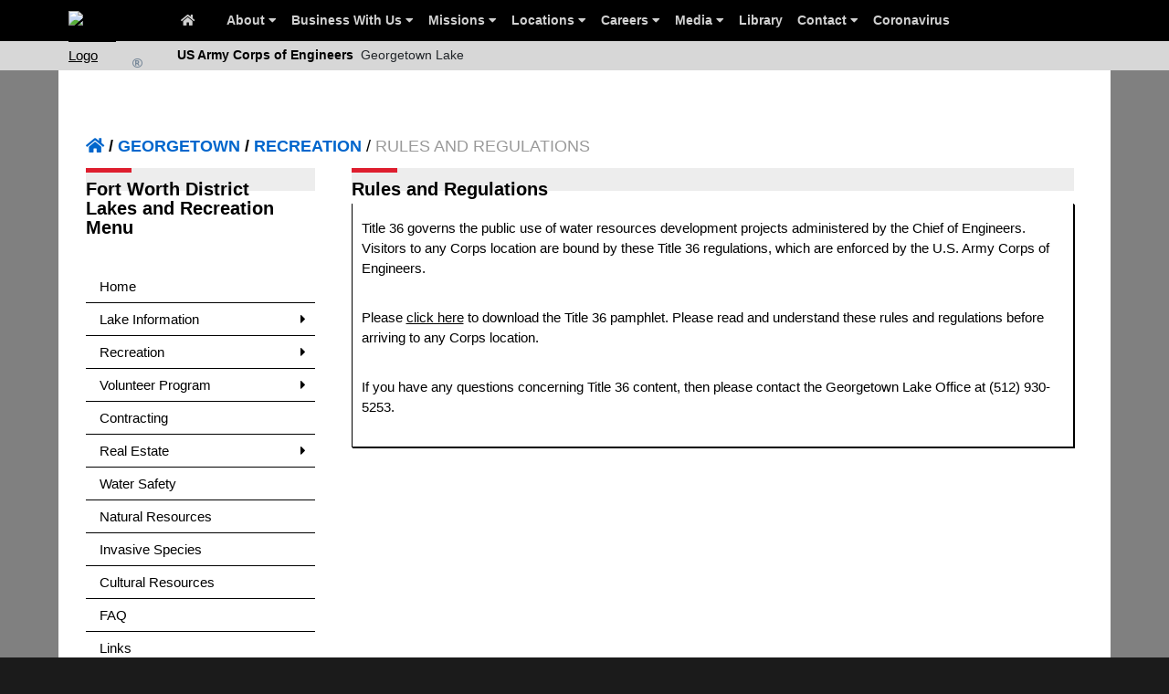

--- FILE ---
content_type: text/html
request_url: https://www.swf-wc.usace.army.mil/georgetown/Recreation/Rules_Regulations.shtml
body_size: 12448
content:
<!DOCTYPE html>
<html lang="en">
    <head>
        <meta http-equiv="Content-Type" content="text/html; charset=utf-8" />
        <title>Rules and Regulations</title>
        <meta name="Keywords"
            content="Corps of Engineers, Fort Worth District, USACE Fort Worth, Corps, Engineer, Dam, Lake, Water Safety, Texas, Bardwell, Belton, Benbrook, Canyon, Grapevine, Hords Creek, Lavon, Lewisville, Navarro Mills, Proctor, Sam Rayburn, OC Fisher, Somerville, Stillhouse, Town Bluff, Waco, Whitney, Lake O the Pines, Wright Patman, Georgetown, Granger, Georgetown, Joe Pool, Ray Roberts, Elm Fork, Jim Chapman" />
        <meta name="Description" content="U.S. Army Corps of Engineers - Aquilla Lake Rules and Regulations" />
        <meta name="Author" content="USACE Fort Worth District" />
        <link href="/favicon.ico" rel="shortcut icon" />
        <link rel="stylesheet" href="/css/lakepage.css">
        <link defer rel="stylesheet" href="https://www.w3schools.com/w3css/4/w3.css">
    </head>
    <body>
        <div id="page-container">
            <!DOCTYPE html>
<html lang="en">
<link href="https://cdnjs.cloudflare.com/ajax/libs/font-awesome/5.15.3/css/all.min.css" rel="stylesheet">
<link rel="stylesheet" href="/css/afpims.header.css?_=6">
<div id="skip-link-holder"><a id="skip-link" href="#breadcrumbs">Skip to main content
        (Press Enter).</a></div>
<div id="header">
    <div id="headerFloat" class="sticky">
        <div class="main-bar">
            <div class="header-float">
                <a class="site-logo" href="https://www.swf.usace.army.mil/">
                    <img alt="USACE Logo" src="/images/logos/usace-logo-color.svg" />
                </a>
                <div class="reg"><i class="far fa-registered"></i></div>
                <div id="desktop-menu" style="height: 43px;">
                    <ul class="top-level-menu" style="margin: 0; margin-left: 115px; ">
                        <li><a href="/"><i class="fa fa-home"></i></a>
                        </li>
                        <li><a href="https://www.swf.usace.army.mil/About/">About <i class="fas fa-caret-down"></i></a>
                            <ul class="second-level-menu">
                                <li><a href="http://www.swf.usace.army.mil/About/Mission-and-Vision/">Mission and
                                        Vision</a></li>
                                <li><a href="http://www.swf.usace.army.mil/About/Lakes-and-Recreation-Information/">Lakes
                                        and Recreation Information<i class="fas fa-caret-right"></i></a>
                                    <ul class="third-level-menu">
                                        <li><a
                                                href="http://www.swf.usace.army.mil/About/Lakes-and-Recreation-Information/Master-Plan-Updates/">
                                                Master Plan Updates</a></li>
                                        <li><a
                                                href="http://www.swf.usace.army.mil/About/Lakes-and-Recreation-Information/Shoreline-Management-Plan/">
                                                Shoreline Management Plan</a></li>
                                    </ul>
                                </li>
                                <li><a href="http://www.swf.usace.army.mil/About/Leadership/">Leadership</a>
                                </li>
                                <li><a href="http://www.swf.usace.army.mil/About/History/">History </a>
                                </li>
                                <li><a href="http://www.swf.usace.army.mil/About/116th-Congressional-Boundaries/">116th
                                        Congressional Boundaries</a></li>
                                <li><a href="http://www.swf.usace.army.mil/About/Civil-and-Military-Boundaries/">Civil
                                        and Military Boundaries</a></li>
                                <li><a href="http://www.swf.usace.army.mil/About/Organization/">Organization<i
                                            class="fas fa-caret-right"></i></a>
                                    <ul class="third-level-menu">
                                        <li><a
                                                href="http://www.swf.usace.army.mil/About/Organization/Safety-and-Occupational-Health/">
                                                Safety and Occupational Health</a></li>
                                        <li><a href="http://www.swf.usace.army.mil/About/Organization/PPMD/">
                                                PPMD</a></li>
                                        <li><a
                                                href="http://www.swf.usace.army.mil/About/Organization/Engineering-and-Construction/">
                                                Engineering and Construction</a></li>
                                    </ul>
                                </li>

                            </ul>
                        </li>
                        <li><a href="http://www.swf.usace.army.mil/Business-With-Us/Office-of-Small-Business-Programs/">Business
                                With Us <i class="fas fa-caret-down"></i></a>
                            <ul class="second-level-menu">
                                <li><a
                                        href="http://www.swf.usace.army.mil/Business-With-Us/Contracting/">Contracting</a>
                                </li>
                                <li><a
                                        href="http://www.swf.usace.army.mil/Business-With-Us/Office-of-Small-Business-Programs/">Office
                                        of Small Business Programs</a></li>
                                <li><a
                                        href="http://www.swf.usace.army.mil/Business-With-Us/Construction-Quality-Management-Training/">Construction
                                        Quality Management Training</a></li>
                            </ul>
                        </li>
                        <li><a href="http://www.swf.usace.army.mil/Missions/">
                                Missions <i class="fas fa-caret-down"></i></a>
                            <ul class="second-level-menu">
                                <li><a href="http://www.swf.usace.army.mil/Missions/Civil-Works/">Civil Works <i
                                            class="fas fa-caret-right"></i></a>
                                    <ul class="third-level-menu">
                                        <li><a href="http://www.swf.usace.army.mil/Missions/Civil-Works/Aquilla/">
                                                Aquilla</a></li>
                                        <li><a
                                                href="http://www.swf.usace.army.mil/Missions/Civil-Works/Continuing-Authorities-Program/">Continuing
                                                Authorities Program</a></li>
                                        <li><a
                                                href="http://www.swf.usace.army.mil/Missions/Civil-Works/Dallas-Floodway/">Dallas
                                                Floodway</a></li>
                                        <li><a
                                                href="http://www.swf.usace.army.mil/Missions/Civil-Works/Dallas-Floodway-Extension/">Dallas
                                                Floodway Extension</a></li>
                                        <li><a href="http://www.swf.usace.army.mil/Missions/Civil-Works/Mitchell-Lake/">Mitchell
                                                Lake</a></li>
                                        <li><a href="http://www.swf.usace.army.mil/Missions/Civil-Works/PPA/">PPA</a>
                                        </li>
                                        <li><a
                                                href="http://www.swf.usace.army.mil/Missions/Civil-Works/San-Antonio-Mission-Reach-Project/">San
                                                Antonio Mission Reach Project</a></li>
                                        <li><a
                                                href="http://www.swf.usace.army.mil/Missions/Civil-Works/Trinity-River-Central-City/">Trinity
                                                River Central City</a></li>
                                        <li><a
                                                href="http://www.swf.usace.army.mil/Missions/Civil-Works/Veterans-Affairs/">Veterans
                                                Affairs</a></li>
                                        <li><a
                                                href="http://www.swf.usace.army.mil/Missions/Civil-Works/Westside-Creeks/">Westside
                                                Creeks</a></li>
                                        <li><a
                                                href="http://www.swf.usace.army.mil/Missions/Civil-Works/Wharton/">Wharton</a>
                                        </li>
                                        <li><a href="http://www.swf.usace.army.mil/Missions/Civil-Works/Wright-Patman/">Wright
                                                Patman</a></li>
                                    </ul>
                                </li>
                                <li><a href="http://www.swf.usace.army.mil/Missions/Emergency-Management/">Emergency
                                        Management</a>
                                </li>
                                <li><a href="http://www.swf.usace.army.mil/Missions/Energy-Sustainment/">Energy
                                        Sustainment</a>
                                </li>
                                <li><a href="http://www.swf.usace.army.mil/Missions/Military-Programs/">Military
                                        Programs</a>
                                </li>
                                <li><a href="http://www.swf.usace.army.mil/Missions/Regulatory/">Regulatory <i
                                            class="fas fa-caret-right"></i></a>
                                    <ul class="third-level-menu">
                                        <li><a href="http://www.swf.usace.army.mil/Missions/Regulatory/Permitting/">
                                                Permitting</a></li>
                                    </ul>
                                </li>
                                <li><a href="http://www.swf.usace.army.mil/Missions/Antiterrorism-Community-Awareness/">Antiterrorism
                                        Community Awareness<i class="fas fa-caret-right"></i></a>
                                    <ul class="third-level-menu">
                                        <li><a
                                                href="http://www.swf.usace.army.mil/Missions/Antiterrorism-Community-Awareness/AT-OPSEC-for-Contractors/">
                                                AT/OPSEC for Contractors</a></li>
                                    </ul>
                                </li>
                                <li><a href="http://www.swf.usace.army.mil/Missions/Environmental/">Environmental
                                        Community Awareness<i class="fas fa-caret-right"></i></a>
                                    <ul class="third-level-menu">
                                        <li><a
                                                href="http://www.swf.usace.army.mil/Missions/Environmental/Formerly-Used-Defense-Sites/">
                                                Formerly Used Defense Sites</a></li>
                                        <li><a
                                                href="http://www.swf.usace.army.mil/Missions/Environmental/Invasive-Species-Management/">
                                                Invasive Species Management</a></li>
                                        <li><a
                                                href="http://www.swf.usace.army.mil/Missions/Environmental/Support-for-Others/">
                                                Support for Others</a></li>
                                    </ul>
                                </li>
                                <li><a href="http://www.swf.usace.army.mil/Missions/Section-408/">Section 408
                                        <i class="fas fa-caret-right"></i></a>
                            </ul>
                        </li>
                        <li><a href="https://www.swf.usace.army.mil/Locations/">
                                Locations <i class="fas fa-caret-down"></i></a>
                            <ul class="second-level-menu">
                                <li><a href="http://www.usace.army.mil/Locations.aspx">USACE Locations
                                    </a></li>
                            </ul>
                        </li>
                        <li><a href="http://www.swf.usace.army.mil/Careers/">
                                Careers <i class="fas fa-caret-down"></i></a>
                            <ul class="second-level-menu">
                                <li><a href="http://www.swf.usace.army.mil/Careers/Benefits/">Benefits
                                    </a></li>
                                <li><a href="http://www.swf.usace.army.mil/Careers/Career-Fields/">Career Fields
                                    </a></li>
                                <li><a
                                        href="https://www.opm.gov/policy-data-oversight/hiring-information/students-recent-graduates/#url=Overview">Student
                                        Opportunities
                                    </a></li>
                                <li><a href="http://www.swf.usace.army.mil/Careers/Who-We-Are/">Who We Are
                                    </a></li>
                            </ul>
                        </li>
                        <li><a href="http://www.swf.usace.army.mil/Media/">
                                Media <i class="fas fa-caret-down"></i></a>
                            <ul class="second-level-menu">
                                <li><a href="http://www.swf.usace.army.mil/Media/News-Stories/">News Stories</a></li>
                                <li><a href="http://www.swf.usace.army.mil/Media/News-Releases/">News Releases</a></li>
                                <li><a href="http://www.swf.usace.army.mil/Media/Fact-Sheets/">Fact Sheets</a></li>
                                <li><a href="http://www.swf.usace.army.mil/Media/Videos/">Videos</a></li>
                                <li><a href="http://www.swf.usace.army.mil/Media/Images/">Images</a></li>
                                <li><a href="http://www.swf.usace.army.mil/Media/Public-Notices/">Public Notices</a>
                                </li>
                                <li><a href="http://www.swd.usace.army.mil/Media/PacesetterMagazine.aspx">Pacesetter
                                        Magazine</a></li>
                            </ul>
                        </li>
                        <li><a href="http://www.swf.usace.army.mil/Library/">
                                Library </a>
                        </li>
                        <li><a href="http://www.swf.usace.army.mil/Contact/">
                                Contact <i class="fas fa-caret-down"></i></a>
                            <ul class="second-level-menu">
                                <li><a href="http://www.usace.army.mil/Contact/OfficeLocator.aspx">USACE Office
                                        Locator</a></li>
                            </ul>
                        </li>
                        <li><a href="http://www.swf.usace.army.mil/Coronavirus/">
                                Coronavirus </a>
                        </li>
                    </ul>
                </div>
                <span class="burger-bar" id="burgerBtn" onclick="openNav()"><i class="fas fa-bars"></i></span>
            </div>
            <div id="mobileNav" class="overlay">
                <!-- <a href="javascript:void(0)" class="closebtn" onclick="closeNav()"><i class="fas fa-times"></i></a> -->
                <div id="mobileNavContent" class="overlay-content">
                    <div class="home">
                        <a href="/"><i class="fa fa-home"></i><i
                                style="margin-left: 15px; font-size: 1.5em;">Home</i></a>
                        <a href="javascript:void(0)" alt="Close mobile menu" title="Close Mobile Menu" class="closebtn"
                            style="position: inherit; margin: auto; margin-right: 5px;" onclick="closeNav()"><i
                                class="fas fa-times"></i></a>
                    </div>
                    <hr />
                    <div title="Click to Expand" class="collapsible-mobile">
                        About
                    </div>
                    <div class="content-mobile content-hide">
                        <a href="http://www.swf.usace.army.mil/About/Mission-and-Vision/">Mission and Vision</a>
                        <a href="http://www.swf.usace.army.mil/About/Lakes-and-Recreation-Information/">Lakes &
                            Recreation Info</a>
                        <a href="http://www.swf.usace.army.mil/About/Leadership/">Leadership</a>
                        <a href="http://www.swf.usace.army.mil/About/History/">History </a>
                        <a href="http://www.swf.usace.army.mil/About/116th-Congressional-Boundaries/">116th
                            Congressional Boundaries</a>
                        <a href="http://www.swf.usace.army.mil/About/Civil-and-Military-Boundaries/">Civil
                            and Military Boundaries</a>
                        <a href="http://www.swf.usace.army.mil/About/Organization/">Organization</a>

                    </div>
                    <div title="Click to Expand" class="collapsible-mobile">
                        Business With Us
                    </div>
                    <div class="content-mobile content-hide">

                        <a href="http://www.swf.usace.army.mil/Business-With-Us/Contracting/">Contracting</a>
                        <a href="http://www.swf.usace.army.mil/Business-With-Us/Office-of-Small-Business-Programs/">Office
                            of Small Business Programs</a></li>
                        <a
                            href="http://www.swf.usace.army.mil/Business-With-Us/Construction-Quality-Management-Training/">Construction
                            Quality Management Training</a></li>
                    </div>
                    <div title="Click to Expand" class="collapsible-mobile">
                        Missions
                    </div>
                    <div class="content-mobile content-hide">
                        <a href="http://www.swf.usace.army.mil/Missions/Civil-Works/">Civil Works</a>
                        <a href="http://www.swf.usace.army.mil/Missions/Emergency-Management/">Emergency
                            Management</a>
                        <a href="http://www.swf.usace.army.mil/Missions/Energy-Sustainment/">Energy
                            Sustainment</a>
                        <a href="http://www.swf.usace.army.mil/Missions/Military-Programs/">Military
                            Programs</a>
                        <a href="http://www.swf.usace.army.mil/Missions/Regulatory/">Regulatory </a>
                        <a href="http://www.swf.usace.army.mil/Missions/Antiterrorism-Community-Awareness/">Antiterrorism
                            Community Awareness</a>
                        <a href="http://www.swf.usace.army.mil/Missions/Environmental/">Environmental
                            Community Awareness</a>
                        <a href="http://www.swf.usace.army.mil/Missions/Section-408/">Section 408
                        </a>

                    </div>
                    <div title="Click to Expand" class="collapsible-mobile">
                        Locations
                    </div>
                    <div class="content-mobile content-hide">
                        <a href="http://www.usace.army.mil/Locations.aspx">USACE Locations
                        </a>

                    </div>
                    <div title="Click to Expand" class="collapsible-mobile">
                        Careers
                    </div>
                    <div class="content-mobile content-hide">
                        <a href="http://www.swf.usace.army.mil/Careers/Benefits/">Benefits
                        </a>
                        <a href="http://www.swf.usace.army.mil/Careers/Career-Fields/">Career Fields
                        </a>
                        <a
                            href="https://www.opm.gov/policy-data-oversight/hiring-information/students-recent-graduates/#url=Overview">Student
                            Opportunities
                        </a>
                        <a href="http://www.swf.usace.army.mil/Careers/Who-We-Are/">Who We Are
                        </a>
                    </div>
                    <div title="Click to Expand" class="collapsible-mobile">
                        Media
                    </div>
                    <div class="content-mobile content-hide">
                        <a href="http://www.swf.usace.army.mil/Media/News-Stories/">News Stories</a>
                        <a href="http://www.swf.usace.army.mil/Media/News-Releases/">News Releases</a>
                        <a href="http://www.swf.usace.army.mil/Media/Fact-Sheets/">Fact Sheets</a>
                        <a href="http://www.swf.usace.army.mil/Media/Videos/">Videos</a>
                        <a href="http://www.swf.usace.army.mil/Media/Images/">Images</a>
                        <a href="http://www.swf.usace.army.mil/Media/Public-Notices/">Public Notices</a>

                        <a href="http://www.swd.usace.army.mil/Media/PacesetterMagazine.aspx">Pacesetter
                            Magazine</a>
                    </div>
                    <div title="Click to Expand" class="collapsible-mobile">
                        Other Links
                    </div>
                    <div class="content-mobile content-hide">
                        <a href="http://www.swf.usace.army.mil/Library/">
                            Library </a>
                        <a href="http://www.swf.usace.army.mil/Contact/">
                            Contact</a>
                        <a href="http://www.swf.usace.army.mil/Coronavirus/">
                            Coronavirus </a>
                    </div>
                </div>
            </div>
        </div>

        <div class="site-title">
            <div class="header-float">
                <div class="sub-header">
                    <div class="site-name">US Army Corps of Engineers</div>
                    <div class="site-area" data-lake="header-sub">
                    </div>
                </div>
            </div>
        </div>
    </div>
</div>
<script>
    function setSubHeader() {
        let loc = window.location.pathname;
        let dirs = loc.substring(0, loc.lastIndexOf('/')).split("/")
        let sub_header_text = document.title
        let title_map = {
            "aquilla": "Aquilla Lake",
            "bardwell": "Bardwell Lake",
            'belton': "Belton Lake",
            'benbrook': "Benbrook Lake",
            'canyon': "Canyon Lake",
            'cooper': "Jim Chapman Lake / Cooper Dam",
            'georgetown': "Georgetown Lake",
            'granger': "Granger Lake",
            'grapevine': "Grapevine Lake",
            'hords': "Hords Creek Lake",
            'joepool': "Joe Pool Lake",
            'lakeopines': "Lake O' The Pines Lake",
            'lavon': "Lavon Lake",
            "lewisville": "Lewisville Lake",
            "navarro": "Navarro Mills Lake",
            "proctor": "Proctor Lake",
            "rayroberts": "Ray Roberts Lake",
            "samray": "Sam Rayburn Lake",
            "somerville": "Somerville Lake",
            "stillhouse": "Stillhouse Lake",
            "townbluff": "Town Bluff Dam / B.A. Steinhagen Lake",
            "waco": "Waco Lake",
            "whitney": "Whitney Lake",
            "wrightpatman": "Wright Patman Lake"
        }
        console.log(Object.keys(title_map).length)
        // If the lake/project does not exist above, leave the sub header text blank
        sub_header_text = title_map[dirs[1]] ? title_map[dirs[1]] : ""
        // Setup the header subheading based on the current page title
        document.querySelector('[data-lake="header-sub"]').innerText = title_map[dirs[1]]
    }
    setSubHeader()
</script>
<!-- <script defer>
        // If a jump target does not exist, set the first item of the sidebar (if it exists) to the jump target
            if (!document.querySelector("skip-target")) {
                let menu_item_0 = document.querySelector('.sidebar-container')
                if (menu_item_0) menu_item_0.id = "skip-target"
            }

    </script> -->
<script>
    // window.addEventListener("scroll", function (event) { stickyHeader(); })
    // function stickyHeader() {
    //     var header = document.getElementById("headerFloat");
    //     var sticky = header.offsetTop;
    //     if (window.pageYOffset > sticky) {
    //         header.classList.add("sticky");
    //     } else {
    //         header.classList.remove("sticky");
    //     }
    // }
    var coll_mob = document.getElementsByClassName("collapsible-mobile");
    for (let col_m_idx = 0; col_m_idx < coll_mob.length; col_m_idx++) {
        coll_mob[col_m_idx].addEventListener("click", function () {
            if (this.classList.contains("active")) {
                this.classList.remove("active");
                this.nextElementSibling.classList.add("content-hide")
            } else {
                this.classList.add("active")
                this.nextElementSibling.classList.remove("content-hide")
            }
        });
    }

    // Mobile Burger Bar
    function openNav() {
        var mobileNav = document.getElementById("mobileNav");
        mobileNav.style.width = "100%";
        mobileNav.style.height = "100%";
        var child = document.getElementById("mobileNavContent");
        mobileNav.style.right = child.clientWidth - child.offsetWidth + "px";
        var open = document.getElementById("burgerBtn");
        open.style.display = "none";
        var child = document.getElementById("overlay-content");
    }

    function closeNav() {
        var myNav = document.getElementById("mobileNav");
        myNav.style.width = "0%";
        myNav.style.height = "0%";
        var open = document.getElementById("burgerBtn");
        open.style.display = "unset";
        // var open = document.getElementById("burgerBtn");
        // open.style.display = "inline-block";
    }
</script>
<script defer>
    // Setup the page's collapses
    let coll_legend = document.getElementsByClassName("collapsible-legend");
    for (var i = 0; i < coll_legend.length; i++) {
        coll_legend[i].addEventListener("click", function () {
            this.classList.toggle("active");
            let content = this.nextElementSibling;
            let arrow = document.getElementById("arrow");
            if (content.style.display === "block") {
                content.style.display = "none";
                arrow.className = "sub-arrow-down";
            } else {
                content.style.display = "block";
                arrow.className = "sub-arrow-up";
            }
        });
    }
</script>

</html>
            <div class="page-wrap" style="padding-top: 102px;">
                <div class="container-fluid">
                <!DOCTYPE html>
<html>
    <link rel="stylesheet" href="/css/breadcrumbs.css">
<div id="breadcrumbs">
</div>
<script>
    function buildBreadcrumbs(url) {
        let breadcrumbs = document.getElementById("breadcrumbs")
        // Let the dev know they have not included the
        if (!breadcrumbs) {
            console.error("Cannot find id=\"breadcrumbs\", you must add <div id=\"breadcrumbs\"></div> to the document before importing the breadcrumbs script")
            return
        }
        // Default the location to the current URL
        var loc = window.location.pathname;
        // Override the location, check if the user included the domain/protocol
        if (url && !url.includes("://")) loc = url
        // Otherwise assume just a path was given
        else if (url) loc = url.split("/").splice(3).join("/")
        // Break the path into respective directories
        var dirs = loc.substring(0, loc.lastIndexOf('/')).split("/")
        let _url = "/"
        
        // No crumbs on the home page, make a home btn for every other page
        breadcrumbs.innerHTML = ""
        console.log(dirs, dirs.length)
        if (!dirs[0] && dirs.length == 1) return
        let home_crumb = '<a href="/" class="breadcrumb-link"><i class="fa fa-home"></i></a>'
        let bc_str = home_crumb
        breadcrumbs.innerHTML = home_crumb
        // Build URLs for each crumb and add to the DOM
        let skip_root = false
        if (dirs.length == 2) skip_root = true
        for (let d = 0; d < dirs.length; d++) {
            if (d==1 && skip_root) continue
            if (!dirs[d]) continue
            let crumb = dirs[d].toUpperCase()
            if (d < dirs.length) {
                _url += dirs[d] + "/"
                // Make links for the breadcrumbs
                home_crumb += `<a href=${_url} class="breadcrumb-link">${crumb.replace("%20", " ")}</a>`
            }
        }
         // The final crumb is the current page, no link
        home_crumb += `<span class="breadcrumb-current">${document.title.toUpperCase()}</span>`
        breadcrumbs.innerHTML = home_crumb
    }
    // or run - to use current URL on page
    buildBreadcrumbs()
</script>
</html>
                    <div class="page-content">
                        <!DOCTYPE html>
<html lang="en">
    <link rel="stylesheet" href="/css/afpims.sidebar.css?_=2">
    <body>
        <div id="leftPane" class="col-md-3 backend-cp-fixed">
            <div class="box-usace">
                <h2 class="box-header-striped">
                    <span class="title">Fort Worth District<br>Lakes and Recreation Menu</span>
                    <span class="rss"></span>
                </h2>
                <div id="ContentPane" class="box-content">
                    <div>
                        <div>
                            <div class="ac-jump-menu-wrapper ac-hide ac-show-mobile-only">
                                <div class="ac-jump-menu-success alert alert-success">
                                    <i class="fas fa-spinner fa-spin"></i>Redirecting...
                                </div>
                                <select class="ac-jump-menu" id="mobilejumpmenu">
                                    <option data-new-window="False" value="">Select...</option>
                                    <option data-new-window="False" value="/georgetown" class="ac-main-menu">
                                        Home</option>
                                    <option data-new-window="False" value="/georgetown/Information/" class="ac-main-menu">
                                        Lake Information</option>
                                    <option data-new-window="False" value="/georgetown/Information/Parkclose.shtml"
                                        class="ac-sbm1">
                                        - Park Closures</option>
                                    <option data-new-window="False" value="/georgetown/Information/History.shtml"
                                        class="ac-sbm1">
                                        - History</option>
                                    <option data-new-window="False" value="/georgetown/Information/Maps.shtml"
                                        class="ac-sbm1">
                                        - Maps</option>
                                    <option data-new-window="False" value="/georgetown/Information/Directions.shtml"
                                        class="ac-sbm1">
                                        - Directions</option>

                                    <option data-new-window="False" value="/georgetown/Recreation/" class="ac-main-menu">
                                        Recreation</option>
                                    <option data-new-window="False" value="/georgetown/Recreation/Parks" class="ac-sbm1">
                                        - Parks</option>
                                    <option data-new-window="False" value="/georgetown/Recreation/Parks/Corpsparks.shtml"
                                        class="ac-sbm2">
                                        -- Corps of Engineers Parks</option>
                                    <option data-new-window="False" value="/georgetown/Recreation/Parks/Leaseparks.shtml"
                                        class="ac-sbm2">
                                        -- Leased Parks</option>

                                    <option data-new-window="False" value="/georgetown/Recreation/Camping" class="ac-sbm1">
                                        - Camping</option>
                                    <option data-new-window="False" value="/georgetown/Recreation/Camping/Groupcamp.shtml"
                                        class="ac-sbm2">
                                        -- Group Camping Areas</option>
                                    <option data-new-window="False" value="/georgetown/Recreation/Camping/Devareas.shtml"
                                        class="ac-sbm2">
                                        -- Developed Areas</option>
                                    <option data-new-window="False" value="/georgetown/Recreation/Camping/Undevareas.shtml"
                                        class="ac-sbm2">
                                        -- Undeveloped Areas</option>

                                    <option data-new-window="False" value="/georgetown/Recreation/Trails" class="ac-sbm1">
                                        - Trails</option>
                                    <option data-new-window="False" value="/georgetown/Recreation/Boating" class="ac-sbm1">
                                        - Boating</option>
                                    <option data-new-window="False" value="/georgetown/Recreation/Boating/Marinas.shtml"
                                        class="ac-sbm2">
                                        -- Marinas</option>
                                    <option data-new-window="False" value="/georgetown/Recreation/Boating/Boatramps.shtml"
                                        class="ac-sbm2">
                                        -- Boat Ramps</option>

                                    <option data-new-window="False" value="/georgetown/Recreation/Hunting.shtml"
                                        class="ac-sbm1">
                                        - Hunting</option>
                                    <option data-new-window="False" value="/georgetown/Recreation/Fishing.shtml"
                                        class="ac-sbm1">
                                        - Fishing</option>
                                    <option data-new-window="False" value="/georgetown/Recreation/Swimming.shtml"
                                        class="ac-sbm1">
                                        - Swimming</option>
                                    <option data-new-window="False" value="/georgetown/Recreation/Groupareas.shtml"
                                        class="ac-sbm1">
                                        - Group Areas</option>
                                    <option data-new-window="False" value="/georgetown/Recreation/Rules_Regulations.shtml"
                                        class="ac-sbm1">
                                        - Rules and Regulations</option>
                                    <option data-new-window="False" value="/georgetown/Recreation/Military.shtml"
                                        class="ac-sbm1">
                                        - Service to the Military</option>
                                    <option data-new-window="False" value="/georgetown/Recreation/Passes.shtml"
                                        class="ac-sbm1">
                                        - Discount Passes</option>
                                    <option data-new-window="False" value="/georgetown/Recreation/Fees.shtml"
                                        class="ac-sbm1">
                                        - Fees</option>

                                    <option data-new-window="False" value="/georgetown/Volunteer/" class="ac-main-menu">
                                        Volunteer Program</option>
                                    <option data-new-window="False" value="/georgetown/Volunteer/volnews.shtml"
                                        class="ac-sbm1">
                                        - Volunteer News</option>
                                    <option data-new-window="False" value="/georgetown/Volunteer/volops.shtml"
                                        class="ac-sbm1">
                                        - Volunteer Opportunities</option>
                                    <option data-new-window="False" value="/georgetown/Volunteer/volapp.shtml"
                                        class="ac-sbm1">
                                        - Volunteer Application</option>

                                    <option data-new-window="False" value="/georgetown/Contracting/" class="ac-main-menu">
                                        Contracting</option>
                                    <!--<option data-new-window="False" value="/georgetown/Contracting/Gateattendant.shtml"
                                        class="ac-sbm1">
                                        - Gate Attendants</option> -->

                                    <option data-new-window="False" value="/georgetown/Realestate/" class="ac-main-menu">
                                        Real Estate</option>
                                    <option data-new-window="False" value="/georgetown/Realestate/Adjland.shtml"
                                        class="ac-sbm1">
                                        - Adjacent Land Owners</option>
                                    <option data-new-window="False" value="/georgetown/Realestate/Feeland/"
                                        class="ac-sbm1">
                                        - Government Owned Land</option>
                                    <option data-new-window="False" value="/georgetown/Realestate/Feeland/Oilgas.shtml"
                                        class="ac-sbm1">
                                        - Oil and Gas Leases</option>
                                    <option data-new-window="False" value="/georgetown/Realestate/Feeland/Grazing.shtml"
                                        class="ac-sbm1">
                                        - Hay and Grazing Leases</option>

                                    <option data-new-window="False" value="/georgetown/Watersafety.shtml"
                                        class="ac-main-menu">
                                        Water Safety</option>
                                    <option data-new-window="False" value="/georgetown/Natresources.shtml"
                                        class="ac-main-menu">
                                        Natural Resources</option>
                                    <option data-new-window="False" value="/georgetown/Invspecies.shtml"
                                        class="ac-main-menu">
                                        Invasive Species</option>
                                    <option data-new-window="False" value="/georgetown/Cultural.shtml" class="ac-main-menu">
                                        Cultural Resources</option>
                                    <option data-new-window="False" value="/georgetown/faq.shtml" class="ac-main-menu">
                                        FAQ</option>
                                    <option data-new-window="False" value="/georgetown/Links.shtml" class="ac-main-menu">
                                        Links</option>
                                </select>
                            </div>
                            <div class="sidebar-container ac-hide ac-hide-mobile-only">
                                <ul class="sb-main-menu">
                                    <li><a href="/georgetown/">Home</a>
                                    </li>
                                    <li><a href="/georgetown/Information/" tabindex="0">Lake Information <i
                                                class="fas fa-caret-right"></i></a>
                                        <ul class="sb-sub-menu">
                                            <li><a href="/georgetown/Information/Parkclose.shtml" tabindex="0">Park
                                                    Closures</a></li>
                                            <li><a href="/georgetown/Information/History.shtml" tabindex="0">History</a></li>
                                            <li><a href="/georgetown/Information/Maps.shtml" tabindex="0">Maps</a></li>
                                            <li><a href="/georgetown/Information/Directions.shtml"
                                                    tabindex="0">Directions</a></li>

                                        </ul>
                                    </li>
                                    <li><a href="/georgetown/Recreation/" tabindex="0">Recreation <i
                                                class="fas fa-caret-right"></i></a>
                                        <ul class="sb-sub-menu">
                                            <li><a href="/georgetown/Recreation/Parks" tabindex="0">Parks <i
                                                        class="fas fa-caret-right"></i></a>
                                                <ul class="sb-sub-menu">
                                                    <li><a href="/georgetown/Recreation/Parks/Corpsparks.shtml">Corps of
                                                            Engineers Parks</a></li>
                                                    <li><a href="/georgetown/Recreation/Parks/Leaseparks.shtml">Leased
                                                            Parks</a></li>
                                                </ul>
                                            </li>
                                            <li><a href="/georgetown/Recreation/Camping" tabindex="0">Camping <i
                                                        class="fas fa-caret-right"></i></a>
                                                <ul class="sb-sub-menu">
                                                    <li><a href="/georgetown/Recreation/Camping/Groupcamp.shtml">Group
                                                            Camping Areas</a></li>
                                                    <li><a href="/georgetown/Recreation/Camping/Devareas.shtml">Developed
                                                            Areas</a></li>
                                                    <li><a href="/georgetown/Recreation/Camping/Undevareas.shtml">Undeveloped
                                                            Areas</a></li>
                                                </ul>
                                            </li>
                                            <li><a href="/georgetown/Recreation/Trails" tabindex="0">Trails</a></li>
                                            <li><a href="/georgetown/Recreation/Boating" tabindex="0">Boating <i
                                                        class="fas fa-caret-right"></i></a>
                                                <ul class="sb-sub-menu">
                                                    <li><a href="/georgetown/Recreation/Boating/Marinas.shtml">Marinas</a>
                                                    </li>
                                                    <li><a href="/georgetown/Recreation/Boating/Boatramps.shtml">Boat Ramps
                                                    </a></li>
                                                </ul>
                                            </li>
                                            <li><a href="/georgetown/Recreation/Hunting.shtml" tabindex="0">Hunting</a></li>
                                            <li><a href="/georgetown/Recreation/Fishing.shtml" tabindex="0">Fishing</a></li>
                                            <li><a href="/georgetown/Recreation/Swimming.shtml" tabindex="0">Swimming</a>
                                            </li>
                                            <li><a href="/georgetown/Recreation/Groupareas.shtml" tabindex="0">Group
                                                    Areas</a></li>
                                            <li><a href="/georgetown/Recreation/Rules_Regulations.shtml" tabindex="0">Rules
                                                    and Regulations</a></li>
                                            <li><a href="/georgetown/Recreation/Military.shtml" tabindex="0">Service to the
                                                    Military</a></li>
                                            <li><a href="/georgetown/Recreation/Passes.shtml" tabindex="0">Discount
                                                    Passes</a></li>
                                            <li><a href="/georgetown/Recreation/Fees.shtml" tabindex="0">Fees</a></li>
                                        </ul>
                                    </li>
                                    <li><a href="/georgetown/Volunteer/" tabindex="0">Volunteer Program <i
                                                class="fas fa-caret-right"></i></a>
                                        <ul class="sb-sub-menu">
                                            <li><a href="/georgetown/Volunteer/volnews.shtml" tabindex="0">Volunteer News</a>
                                            </li>
                                            <li><a href="/georgetown/Volunteer/volops.shtml" tabindex="0">Volunteer
                                                    Opportunities</a>
                                            </li>
                                            <li><a href="/georgetown/Volunteer/volapp.shtml" tabindex="0">Volunteer
                                                    Application</a>
                                            </li>
                                        </ul>
                                    </li>
                                    <li><a href="/georgetown/Contracting/" tabindex="0">Contracting <!--<i
                                                class="fas fa-caret-right"></i></a>
                                        <ul class="sb-sub-menu">
                                            <li><a href="/georgetown/Contracting/Gateattendant.shtml" tabindex="0">Gate
                                                    Attendants</a></li>
                                        </ul>
                                    </li>
									-->
                                    <li><a href="/georgetown/Realestate/" tabindex="0">Real Estate <i
                                                class="fas fa-caret-right"></i></a>
                                        <ul class="sb-sub-menu">
                                            <li><a href="/georgetown/Realestate/Adjland.shtml" tabindex="0">Adjacent Land
                                                    Owners</a>
                                            </li>
                                            <li><a href="/georgetown/Realestate/Feeland/" tabindex="0">Government Owned
                                                    Land <i class="fas fa-caret-right"></i></a>
                                                <ul class="sb-sub-menu">
                                                    <li><a href="/georgetown/Realestate/Feeland/Oilgas.shtml">Oil and Gas
                                                            Leases</a></li>
                                                    <li><a href="/georgetown/Realestate/Feeland/Grazing.shtml">Hay and
                                                            Grazing Leases</a></li>
                                                </ul>
                                            </li>
                                        </ul>
                                    </li>
                                    <li><a href="/georgetown/Watersafety.shtml">Water Safety</a>
                                    </li>
                                    <li><a href="/georgetown/Natresources.shtml">Natural Resources</a>
                                    </li>
                                    <li><a href="/georgetown/Invspecies.shtml">Invasive Species</a>
                                    </li>
                                    <li><a href="/georgetown/Cultural.shtml">Cultural Resources</a>
                                    </li>
                                    <li><a href="/georgetown/faq.shtml">FAQ</a>
                                    </li>
                                    <li><a href="/georgetown/Links.shtml">Links</a>
                                    </li>
                                </ul>
                            </div>
                        </div>
                    </div>
                </div>
            </div>
        </div>
        <script defer="">
            const mobilejumpmenu = document.getElementById("mobilejumpmenu")
            mobilejumpmenu.addEventListener("change", function () {
                let url = this.value
                window.location = url
            })
        </script>
    </body>

</html>
                        <div id="topPane" class="col-md backend-cp-collapsible">
                            <div class="box-top-container">
                                <div class="text-padding" style="display: flex; flex-direction: column;">
                                    <div class="box-usace">
                                        <h2 class="box-header-striped">
                                            <span class="title">Rules and Regulations</span>
                                        </h2>
                                        <div class="box-content box-content-border" style="background-color:white;margin:auto">
                                            <div class="text-padding">
                                                <article>
                                                    <p>Title 36 governs the public use of water resources development projects administered by the Chief of Engineers. Visitors to any Corps location are bound by these Title 36 regulations, which are enforced by the U.S. Army Corps of Engineers.</p>
                                                    <p>Please <a href="title36_may2000.pdf" target="_blank">click here</a> to download the Title 36 pamphlet. Please read and understand these rules and regulations before arriving to any Corps location. </p>
                                                    <p>If you have any questions concerning Title 36 content, then please contact the Georgetown Lake Office at (512) 930-5253.</p>
                                                </article>
                                            </div>
                                        </div>
                                    </div>
                                </div>
                            </div>
                        </div>
                    </div>
                    <button id="returnTop" title="Return to Top of Page">Top</button>
                    </div>
                </div>
        </div>
    </body>
    <!DOCTYPE html>
<html lang="en">
    <body>
        <style>
            html,
            body {
                background-color: #1b1b1b;
                height: 100%;
                margin: 0;
            }

            #page-container {
                min-height: 100%;
                background-color: grey;
                position: relative;
            }

            #footer {
                position: relative;
                background-color: #1b1b1b;
                border-top: 0px solild #666;
                color: #ccc;
                font-size: 14px;
                bottom: 0;
                left: 0;
                padding-bottom: 128px;
            }

            .center {
                position: relative;
                background-color: #333;
            }

            #footer-content {
                display: flex;
                flex-flow: row wrap;
                justify-content: space-around;
                padding-bottom: 15px;
                padding-top: 32px;
                max-width: 1152px;
                margin: 0 auto;
            }

            .footer-title {
                color: #999;
                font-size: 16px;
                font-weight: 700;
                margin-bottom: 8px;
                font-family: Open Sans, Arial, Helvetica, sans-serif !important;
            }

            #footer p {
                font-family: Arial, Helvetica, sans-serif;
                margin-bottom: 32px;
            }

            #footer-bar {
                width: 100%;
                height: 128px;
                background-color: #1b1b1b;
            }

            #essayons {
                position: absolute;
                left: 50%;
                bottom: 50px;
                transform: translateX(-50%);
                width: 112px;
                z-index: 1;
            }

            .flex-column {
                padding-left: 25px;
            }

            .col-0,
            .col-1,
            .col-2 {
                display: flex;
                flex-flow: column wrap;
            }

            .col-0 {
                max-width: 50%;
            }

            .flex-row {
                display: flex;
                flex-flow: row wrap;
            }

            .social-icons>div {
                display: inline-block;
                margin-right: 18px;
                margin-bottom: 18px;
            }

            .social-icons {
                font-size: 16pt;
                line-height: 36px;
                margin-left: 10px;
            }

            .social-icon {
                color: white;
                text-decoration: none;
            }

            /* .social-icon:hover {
                font-size: 18pt;
            } */

            .f-link {
                color: white;
                text-decoration: none;
            }

            .f-link>div {
                padding-bottom: 5px;
            }

            .f-link:hover {
                text-decoration: underline;
                /* font-size: 15px; */
            }

            @media (max-width: 992px) {
                #footer-content {
                    margin: 0;
                }

                #footer {
                    margin-top: 0;
                }

                .page-wrap {
                    padding-bottom: 25px;
                }

                .col-0 {
                    max-width: 90%;
                }

                .center {
                    padding-bottom: 35px;
                }
            }
        </style>
        <div id="footer">
        <div class="center">
            <div id="footer-content">
                <div class="col-0">
                    <div class="footer-title">Our Mission</div>
                    <p>The mission of the U.S. Army Corps of Engineers is to deliver vital public and military
                        engineering
                        services; partnering in peace and war to strengthen our nation’s security, energize the economy
                        and
                        reduce risks from disasters.</p>
                    <div class="footer-title">NOTICE</div>
                    <p>All information presented herein is the property of the government of the United States of
                        America and may be revised or deleted at any time without prior notice.
                        Dissemination of this information without the expressed written consent of the Public Affairs
                        Office, Fort Worth District U.S. Army Corps of Engineers is strictly prohibited.
                        These data are gathered electronically and, as presented, have NOT undergone any form of quality
                        control. These data are NOT guaranteed to be valid or correct.</p>
                </div>
                <div class="col-1">
                    <div class="social-icons">
                        <div><a href="http://www.facebook.com/usacefortworth" title="Facebook" target="_blank"
                                rel="noopener"><i class="social-icon fab fa-facebook"></i></a></div>
                        <div><a href="http://twitter.com/usace_FortWorth" title="Twitter" target="_blank"
                                rel="noopener"><i class="social-icon fab fa-twitter"></i></a></div>
                        <div><a href="http://www.youtube.com/usacefortworth" title="YouTube" target="_blank"
                                rel="noopener"><i class="social-icon fab fa-youtube-square"></i></a></div>
                        <div><a href="https://www.flickr.com/photos/usacehq" title="Flickr" target="_blank"
                                rel="noopener"><i class="social-icon fab fa-flickr"></i></a></div>
                    </div>
                    <div class="flex-row">
                        <div class="flex-column">
                            <a class="f-link" href="https://dodcio.defense.gov/DoDSection508/Std_Stmt.aspx"
                                title="Accessibility" target="_blank" rel="noopener">
                                <div>Accessibility</div>
                            </a>
                            <a class="f-link" href="mailto:Paula.S.Rafferty2@usace.army.mil" title="Contact Web Dev">
                                <div>Contact Webmaster</div>
                            </a>
                            <a class="f-link" href="https://www.usace.army.mil/InformationQualityAct.aspx"
                                title="Information Quality Act" target="_blank" rel="noopener">
                                <div>Quality Facts</div>
                            </a>
                            <a class="f-link" href="https://www.usace.army.mil/LinkDisclaimer.aspx"
                                title="Link Disclaimer" target="_blank" rel="noopener">
                                <div>Link Disclaimer</div>
                            </a>
                            <a class="f-link" href="https://prhome.defense.gov/nofear" title="No Fear Act"
                                target="_blank" rel="noopener">
                                <div>No Fear Act</div>
                            </a>
                            <a class="f-link" href="https://www.usace.army.mil/PrivacyandSecurity.aspx"
                                title="Privacy &amp; Security" target="_blank" rel="noopener">
                                <div>Privacy & Security</div>
                            </a>
                        </div>
                        <div class="flex-column">
                            <a class="f-link" href="https://www.swf.usace.army.mil/SiteMap.aspx" title="Site Map">
                                <div>Site Map</div>
                            </a>
                            <a class="f-link" href="https://www.usa.gov/" title="USA.gov" target="_blank"
                                rel="noopener">
                                <div>USA.gov</div>
                            </a>
                            <a class="f-link" href="http://www.esd.whs.mil/DD/plainlanguage" title="Plain Language"
                                target="_blank" rel="noopener">
                                <div>Plain Language</div>
                            </a>
                            <a class="f-link" href="https://open.defense.gov/"
                                title="Honest Leadership and Open Government Act" target="_blank" rel="noopener">
                                <div>Open Government</div>
                            </a>
                            <a class="f-link"
                                href="https://www.swf.usace.army.mil/Business-With-Us/Office-of-Small-Business-Programs/"
                                title="U.S. Army Corps of Engineers Fort Worth District Small Business Support"
                                target="_blank" rel="noopener">
                                <div>Small Business</div>
                            </a>
                            <a class="f-link" href="https://www.usace.army.mil/Careers/EEO/"
                                title="U.S. Army Corps of Engineers Equal Opportunity &amp; The Army's Sexual Harassment/Assault Response and Prevention (SHARP) Program"
                                target="_blank" rel="noopener">
                                <div>EEO & SHARP</div>
                            </a>
                        </div>
                    </div>
                </div>
                <div class="col-2">
                    <div>
                        <a href="https://www.army.mil" target="_blank" rel="noopener">
                            <img style="max-width: 65px; margin-bottom: 16px;" src="/images/logos/army-logo-color.svg">
                        </a>
                        <a class="f-link" href="https://www.swf.usace.army.mil/Contact/RSS/"
                            title="RSS Feeds for Fort Worth District, Southwestern Division, U.S. Army Corps of Engineers">
                            <div>RSS</div>
                        </a>
                        <a class="f-link" href="https://www.usace.army.mil/Engineer-Inspector-General/"
                            title="U.S. Army Corps of Engineers Inspector General" target="_blank" rel="noopener">
                            <div>IG</div>
                        </a>
                        <a class="f-link" href="https://www.swf.usace.army.mil/Business-With-Us/FOIA/"
                            title="U.S. Army Corps of Engineers Fort Worth District Freedom of Information ">
                            <div>FOIA</div>
                        </a>
                        <a class="f-link" href="https://www.inscom.army.mil/isalute/" title="iSALUTE" target="_blank"
                            rel="noopener">
                            <div>iSALUTE</div>
                        </a>
                    </div>
                </div>
            </div>
        </div>
        <img id="essayons" alt="Essaysons, let us try!" src="/images/logos/essayonscrest.png">
    </div>
    </body>
    
</html>
</html>

--- FILE ---
content_type: text/css
request_url: https://www.swf-wc.usace.army.mil/css/lakepage.css
body_size: 1305
content:
/* Lakepage Styles */
html,
body {
  font-family: Verdana, sans-serif;
  font-size: 15px;
  line-height: 1.5;
  height: unset!important;
}
.rightpanel_wrapper {
    font-size: 12px;
    line-height: 1.4;
}
.rightpanel_wrapper p {
    margin-block-start: 1em;
    margin-block-end: 1em;
    margin-inline-start: 0px;
    margin-inline-end: 0px;
}
.lake-img {
  margin: auto 0;
  text-align: center;
}

.lake-img.logo {
    padding: 0;
    text-align: left;
}

.lake-img img {
    max-width: 65%;
    border: 2px solid black;
    border-radius: 5px;
    -webkit-border-radius: 5px;
    -moz-border-radius: 5px;
    -ms-border-radius: 5px;
    -o-border-radius: 5px;
}

.lake-img.logo img {
    border: unset;
}

.text-padding {
  padding: 0 10px;
}

.box-top-container {
  display: flex;
  padding-bottom: 20px;
}
.box-header-striped {
    margin-bottom: 5px!important;
}

.box-content-border {
  border: 1px solid black;
  box-shadow: 1px 1px black;
  border-top: none;
  overflow-x: auto;
  background-color:white;
  margin:auto
}
.box-content-border table {
  min-width: 500px;
}
.box-content img {
    margin-left: 0;
    margin-right: 0;
}

#contentTable {
  table-layout: fixed;
}

td {
  /* overflow: hidden; */
  font-size: 1em;
  text-overflow: ellipse;
  word-wrap: normal;
}

h1,
h2,
h3,
h4,
h5,
h6 {
  /* font-family: Arial, Helvetica, sans-serif; */
}

a {
  color: inherit;
  background-color: transparent;
}

hr {
    border: solid 1px black;
    width: 96%;
    color: #FFFF00;
    height: 1px;
}
.box-usace p {
    margin-bottom: 32px;
}

.box-container-item {
  display: flex;
  flex-direction: column;
  width: 100%;
}

.life-jacket {
    position: fixed;
    max-width: 5vw;
    height: auto;
    width: 25%;
    right: 2%;
    top: 100px;
    z-index: 5;
}

.iframe-map {
     width: 100%; 
     height: 50vh;
    }

/* Style rows to shrink with page */
.flex-table {
    display: flex;
    gap: 10px;
    column-gap: 20px;
    flex-wrap: wrap;
    flex-shrink: 3;
}
.flex-table a {
    width: 25%;
    word-break: unset;
}


@media only screen and (max-width: 480px) {
    /* Make sure the links don't create a scroll */
    .text-padding a {
        word-break: break-word;
    }
  .lake-img img {
    max-width: 100%; 
    }
  td {
    font-size: 0.8em;
  }

  .serh-grid {
    overflow-x: auto;
    display: block;
  }
  .text-padding {
    padding: 0;
    padding-left: 5px;
  }
}

@media only screen and (max-width: 950px) {
    .flex-table {
        flex-direction: column;
    }
    .flex-table a {
        width: 100%;
    }
    .life-jacket {
        position: relative;
        height: 80px;
        width: 80px;
        max-width: unset;
        left: 50%;
        top: -10px;
        z-index: 5;
        transform: translateX(-50%);
    }
    .lake-img img {
    max-width: 100%; 
    }
  .box-top-container {
    flex-wrap: wrap;
  }

  .contact-info {
    margin: auto;
  }
  .text-padding {
    padding: 5px;
  }
}
